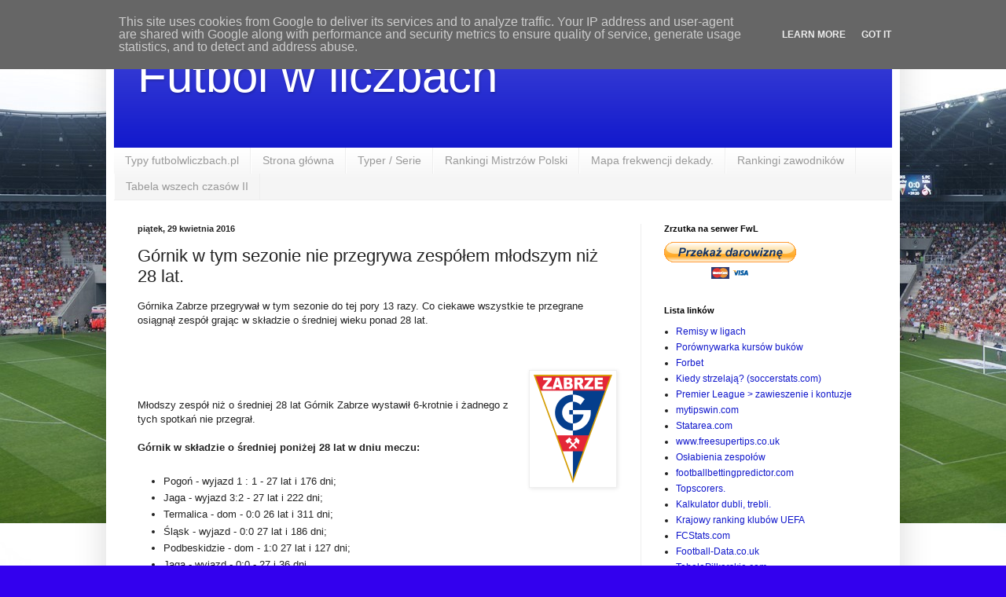

--- FILE ---
content_type: text/html; charset=UTF-8
request_url: http://blog.futbolwliczbach.pl/2016/04/gornik-w-tym-sezonie-nie-przegrywa.html
body_size: 16764
content:
<!DOCTYPE html>
<html class='v2' dir='ltr' lang='pl'>
<head>
<link href='https://www.blogger.com/static/v1/widgets/335934321-css_bundle_v2.css' rel='stylesheet' type='text/css'/>
<meta content='width=1100' name='viewport'/>
<meta content='text/html; charset=UTF-8' http-equiv='Content-Type'/>
<meta content='blogger' name='generator'/>
<link href='http://blog.futbolwliczbach.pl/favicon.ico' rel='icon' type='image/x-icon'/>
<link href='http://blog.futbolwliczbach.pl/2016/04/gornik-w-tym-sezonie-nie-przegrywa.html' rel='canonical'/>
<link rel="alternate" type="application/atom+xml" title="Futbol w liczbach - Atom" href="http://blog.futbolwliczbach.pl/feeds/posts/default" />
<link rel="alternate" type="application/rss+xml" title="Futbol w liczbach - RSS" href="http://blog.futbolwliczbach.pl/feeds/posts/default?alt=rss" />
<link rel="service.post" type="application/atom+xml" title="Futbol w liczbach - Atom" href="https://www.blogger.com/feeds/623918352931298697/posts/default" />

<link rel="alternate" type="application/atom+xml" title="Futbol w liczbach - Atom" href="http://blog.futbolwliczbach.pl/feeds/3958506742166083874/comments/default" />
<!--Can't find substitution for tag [blog.ieCssRetrofitLinks]-->
<link href='https://blogger.googleusercontent.com/img/b/R29vZ2xl/AVvXsEhUG3xZFmsq1kMeftp6vS2EHJGUEBIKJFLLzqEmSmsTZoVq8NIipEoQE6P947eKcHM8ofufCD3-7IvhSen8lIqeUGoVuR_ApkICeT4kw8i-0MRVtDsqUvK2HvIm1AxswLrBlRXOra5URZI/s1600/gornik_zabrze.gif' rel='image_src'/>
<meta content='http://blog.futbolwliczbach.pl/2016/04/gornik-w-tym-sezonie-nie-przegrywa.html' property='og:url'/>
<meta content='Górnik w tym sezonie nie przegrywa zespółem młodszym niż 28 lat.' property='og:title'/>
<meta content='Górnika Zabrze przegrywał w tym sezonie do tej pory 13 razy. Co ciekawe wszystkie te przegrane osiągnął zespół grając w składzie o średniej ...' property='og:description'/>
<meta content='https://blogger.googleusercontent.com/img/b/R29vZ2xl/AVvXsEhUG3xZFmsq1kMeftp6vS2EHJGUEBIKJFLLzqEmSmsTZoVq8NIipEoQE6P947eKcHM8ofufCD3-7IvhSen8lIqeUGoVuR_ApkICeT4kw8i-0MRVtDsqUvK2HvIm1AxswLrBlRXOra5URZI/w1200-h630-p-k-no-nu/gornik_zabrze.gif' property='og:image'/>
<title>Futbol w liczbach: Górnik w tym sezonie nie przegrywa zespółem młodszym niż 28 lat.</title>
<style id='page-skin-1' type='text/css'><!--
/*
-----------------------------------------------
Blogger Template Style
Name:     Simple
Designer: Blogger
URL:      www.blogger.com
----------------------------------------------- */
/* Content
----------------------------------------------- */
body {
font: normal normal 12px Arial, Tahoma, Helvetica, FreeSans, sans-serif;
color: #222222;
background: #3300ee url(http://4.bp.blogspot.com/-a0ru_t42u2k/VgAOQc7oIdI/AAAAAAAAE0w/S3Gj79Frdlw/s0-r/20150827%2Btychy%2Bzawiszafans.JPG) repeat scroll top left;
padding: 0 40px 40px 40px;
}
html body .region-inner {
min-width: 0;
max-width: 100%;
width: auto;
}
h2 {
font-size: 22px;
}
a:link {
text-decoration:none;
color: #1118cc;
}
a:visited {
text-decoration:none;
color: #888888;
}
a:hover {
text-decoration:underline;
color: #1a00ff;
}
.body-fauxcolumn-outer .fauxcolumn-inner {
background: transparent none repeat scroll top left;
_background-image: none;
}
.body-fauxcolumn-outer .cap-top {
position: absolute;
z-index: 1;
height: 400px;
width: 100%;
}
.body-fauxcolumn-outer .cap-top .cap-left {
width: 100%;
background: transparent none repeat-x scroll top left;
_background-image: none;
}
.content-outer {
-moz-box-shadow: 0 0 40px rgba(0, 0, 0, .15);
-webkit-box-shadow: 0 0 5px rgba(0, 0, 0, .15);
-goog-ms-box-shadow: 0 0 10px #333333;
box-shadow: 0 0 40px rgba(0, 0, 0, .15);
margin-bottom: 1px;
}
.content-inner {
padding: 10px 10px;
}
.content-inner {
background-color: #ffffff;
}
/* Header
----------------------------------------------- */
.header-outer {
background: #1118cc url(//www.blogblog.com/1kt/simple/gradients_light.png) repeat-x scroll 0 -400px;
_background-image: none;
}
.Header h1 {
font: normal normal 60px Arial, Tahoma, Helvetica, FreeSans, sans-serif;
color: #ffffff;
text-shadow: 1px 2px 3px rgba(0, 0, 0, .2);
}
.Header h1 a {
color: #ffffff;
}
.Header .description {
font-size: 140%;
color: #ffffff;
}
.header-inner .Header .titlewrapper {
padding: 22px 30px;
}
.header-inner .Header .descriptionwrapper {
padding: 0 30px;
}
/* Tabs
----------------------------------------------- */
.tabs-inner .section:first-child {
border-top: 0 solid #eeeeee;
}
.tabs-inner .section:first-child ul {
margin-top: -0;
border-top: 0 solid #eeeeee;
border-left: 0 solid #eeeeee;
border-right: 0 solid #eeeeee;
}
.tabs-inner .widget ul {
background: #f5f5f5 url(https://resources.blogblog.com/blogblog/data/1kt/simple/gradients_light.png) repeat-x scroll 0 -800px;
_background-image: none;
border-bottom: 1px solid #eeeeee;
margin-top: 0;
margin-left: -30px;
margin-right: -30px;
}
.tabs-inner .widget li a {
display: inline-block;
padding: .6em 1em;
font: normal normal 14px Arial, Tahoma, Helvetica, FreeSans, sans-serif;
color: #999999;
border-left: 1px solid #ffffff;
border-right: 1px solid #eeeeee;
}
.tabs-inner .widget li:first-child a {
border-left: none;
}
.tabs-inner .widget li.selected a, .tabs-inner .widget li a:hover {
color: #000000;
background-color: #eeeeee;
text-decoration: none;
}
/* Columns
----------------------------------------------- */
.main-outer {
border-top: 0 solid #eeeeee;
}
.fauxcolumn-left-outer .fauxcolumn-inner {
border-right: 1px solid #eeeeee;
}
.fauxcolumn-right-outer .fauxcolumn-inner {
border-left: 1px solid #eeeeee;
}
/* Headings
----------------------------------------------- */
div.widget > h2,
div.widget h2.title {
margin: 0 0 1em 0;
font: normal bold 11px Arial, Tahoma, Helvetica, FreeSans, sans-serif;
color: #000000;
}
/* Widgets
----------------------------------------------- */
.widget .zippy {
color: #999999;
text-shadow: 2px 2px 1px rgba(0, 0, 0, .1);
}
.widget .popular-posts ul {
list-style: none;
}
/* Posts
----------------------------------------------- */
h2.date-header {
font: normal bold 11px Arial, Tahoma, Helvetica, FreeSans, sans-serif;
}
.date-header span {
background-color: transparent;
color: #222222;
padding: inherit;
letter-spacing: inherit;
margin: inherit;
}
.main-inner {
padding-top: 30px;
padding-bottom: 30px;
}
.main-inner .column-center-inner {
padding: 0 15px;
}
.main-inner .column-center-inner .section {
margin: 0 15px;
}
.post {
margin: 0 0 25px 0;
}
h3.post-title, .comments h4 {
font: normal normal 22px Arial, Tahoma, Helvetica, FreeSans, sans-serif;
margin: .75em 0 0;
}
.post-body {
font-size: 110%;
line-height: 1.4;
position: relative;
}
.post-body img, .post-body .tr-caption-container, .Profile img, .Image img,
.BlogList .item-thumbnail img {
padding: 2px;
background: #ffffff;
border: 1px solid #eeeeee;
-moz-box-shadow: 1px 1px 5px rgba(0, 0, 0, .1);
-webkit-box-shadow: 1px 1px 5px rgba(0, 0, 0, .1);
box-shadow: 1px 1px 5px rgba(0, 0, 0, .1);
}
.post-body img, .post-body .tr-caption-container {
padding: 5px;
}
.post-body .tr-caption-container {
color: #222222;
}
.post-body .tr-caption-container img {
padding: 0;
background: transparent;
border: none;
-moz-box-shadow: 0 0 0 rgba(0, 0, 0, .1);
-webkit-box-shadow: 0 0 0 rgba(0, 0, 0, .1);
box-shadow: 0 0 0 rgba(0, 0, 0, .1);
}
.post-header {
margin: 0 0 1.5em;
line-height: 1.6;
font-size: 90%;
}
.post-footer {
margin: 20px -2px 0;
padding: 5px 10px;
color: #666666;
background-color: #f9f9f9;
border-bottom: 1px solid #eeeeee;
line-height: 1.6;
font-size: 90%;
}
#comments .comment-author {
padding-top: 1.5em;
border-top: 1px solid #eeeeee;
background-position: 0 1.5em;
}
#comments .comment-author:first-child {
padding-top: 0;
border-top: none;
}
.avatar-image-container {
margin: .2em 0 0;
}
#comments .avatar-image-container img {
border: 1px solid #eeeeee;
}
/* Comments
----------------------------------------------- */
.comments .comments-content .icon.blog-author {
background-repeat: no-repeat;
background-image: url([data-uri]);
}
.comments .comments-content .loadmore a {
border-top: 1px solid #999999;
border-bottom: 1px solid #999999;
}
.comments .comment-thread.inline-thread {
background-color: #f9f9f9;
}
.comments .continue {
border-top: 2px solid #999999;
}
/* Accents
---------------------------------------------- */
.section-columns td.columns-cell {
border-left: 1px solid #eeeeee;
}
.blog-pager {
background: transparent none no-repeat scroll top center;
}
.blog-pager-older-link, .home-link,
.blog-pager-newer-link {
background-color: #ffffff;
padding: 5px;
}
.footer-outer {
border-top: 0 dashed #bbbbbb;
}
/* Mobile
----------------------------------------------- */
body.mobile  {
background-size: auto;
}
.mobile .body-fauxcolumn-outer {
background: transparent none repeat scroll top left;
}
.mobile .body-fauxcolumn-outer .cap-top {
background-size: 100% auto;
}
.mobile .content-outer {
-webkit-box-shadow: 0 0 3px rgba(0, 0, 0, .15);
box-shadow: 0 0 3px rgba(0, 0, 0, .15);
}
.mobile .tabs-inner .widget ul {
margin-left: 0;
margin-right: 0;
}
.mobile .post {
margin: 0;
}
.mobile .main-inner .column-center-inner .section {
margin: 0;
}
.mobile .date-header span {
padding: 0.1em 10px;
margin: 0 -10px;
}
.mobile h3.post-title {
margin: 0;
}
.mobile .blog-pager {
background: transparent none no-repeat scroll top center;
}
.mobile .footer-outer {
border-top: none;
}
.mobile .main-inner, .mobile .footer-inner {
background-color: #ffffff;
}
.mobile-index-contents {
color: #222222;
}
.mobile-link-button {
background-color: #1118cc;
}
.mobile-link-button a:link, .mobile-link-button a:visited {
color: #ffffff;
}
.mobile .tabs-inner .section:first-child {
border-top: none;
}
.mobile .tabs-inner .PageList .widget-content {
background-color: #eeeeee;
color: #000000;
border-top: 1px solid #eeeeee;
border-bottom: 1px solid #eeeeee;
}
.mobile .tabs-inner .PageList .widget-content .pagelist-arrow {
border-left: 1px solid #eeeeee;
}

--></style>
<style id='template-skin-1' type='text/css'><!--
body {
min-width: 1010px;
}
.content-outer, .content-fauxcolumn-outer, .region-inner {
min-width: 1010px;
max-width: 1010px;
_width: 1010px;
}
.main-inner .columns {
padding-left: 0;
padding-right: 320px;
}
.main-inner .fauxcolumn-center-outer {
left: 0;
right: 320px;
/* IE6 does not respect left and right together */
_width: expression(this.parentNode.offsetWidth -
parseInt("0") -
parseInt("320px") + 'px');
}
.main-inner .fauxcolumn-left-outer {
width: 0;
}
.main-inner .fauxcolumn-right-outer {
width: 320px;
}
.main-inner .column-left-outer {
width: 0;
right: 100%;
margin-left: -0;
}
.main-inner .column-right-outer {
width: 320px;
margin-right: -320px;
}
#layout {
min-width: 0;
}
#layout .content-outer {
min-width: 0;
width: 800px;
}
#layout .region-inner {
min-width: 0;
width: auto;
}
body#layout div.add_widget {
padding: 8px;
}
body#layout div.add_widget a {
margin-left: 32px;
}
--></style>
<style>
    body {background-image:url(http\:\/\/4.bp.blogspot.com\/-a0ru_t42u2k\/VgAOQc7oIdI\/AAAAAAAAE0w\/S3Gj79Frdlw\/s0-r\/20150827%2Btychy%2Bzawiszafans.JPG);}
    
@media (max-width: 200px) { body {background-image:url(http\:\/\/4.bp.blogspot.com\/-a0ru_t42u2k\/VgAOQc7oIdI\/AAAAAAAAE0w\/S3Gj79Frdlw\/w200\/20150827%2Btychy%2Bzawiszafans.JPG);}}
@media (max-width: 400px) and (min-width: 201px) { body {background-image:url(http\:\/\/4.bp.blogspot.com\/-a0ru_t42u2k\/VgAOQc7oIdI\/AAAAAAAAE0w\/S3Gj79Frdlw\/w400\/20150827%2Btychy%2Bzawiszafans.JPG);}}
@media (max-width: 800px) and (min-width: 401px) { body {background-image:url(http\:\/\/4.bp.blogspot.com\/-a0ru_t42u2k\/VgAOQc7oIdI\/AAAAAAAAE0w\/S3Gj79Frdlw\/w800\/20150827%2Btychy%2Bzawiszafans.JPG);}}
@media (max-width: 1200px) and (min-width: 801px) { body {background-image:url(http\:\/\/4.bp.blogspot.com\/-a0ru_t42u2k\/VgAOQc7oIdI\/AAAAAAAAE0w\/S3Gj79Frdlw\/w1200\/20150827%2Btychy%2Bzawiszafans.JPG);}}
/* Last tag covers anything over one higher than the previous max-size cap. */
@media (min-width: 1201px) { body {background-image:url(http\:\/\/4.bp.blogspot.com\/-a0ru_t42u2k\/VgAOQc7oIdI\/AAAAAAAAE0w\/S3Gj79Frdlw\/w1600\/20150827%2Btychy%2Bzawiszafans.JPG);}}
  </style>
<!-- Google tag (gtag.js) -->
<script async='true' src='https://www.googletagmanager.com/gtag/js?id=G-6CLGZ6J1T3'></script>
<script>
        window.dataLayer = window.dataLayer || [];
        function gtag(){dataLayer.push(arguments);}
        gtag('js', new Date());
        gtag('config', 'G-6CLGZ6J1T3');
      </script>
<link href='https://www.blogger.com/dyn-css/authorization.css?targetBlogID=623918352931298697&amp;zx=64c46388-ff38-4064-8581-fb492f2c4b26' media='none' onload='if(media!=&#39;all&#39;)media=&#39;all&#39;' rel='stylesheet'/><noscript><link href='https://www.blogger.com/dyn-css/authorization.css?targetBlogID=623918352931298697&amp;zx=64c46388-ff38-4064-8581-fb492f2c4b26' rel='stylesheet'/></noscript>
<meta name='google-adsense-platform-account' content='ca-host-pub-1556223355139109'/>
<meta name='google-adsense-platform-domain' content='blogspot.com'/>

<!-- data-ad-client=ca-pub-1527410614680923 -->

<script type="text/javascript" language="javascript">
  // Supply ads personalization default for EEA readers
  // See https://www.blogger.com/go/adspersonalization
  adsbygoogle = window.adsbygoogle || [];
  if (typeof adsbygoogle.requestNonPersonalizedAds === 'undefined') {
    adsbygoogle.requestNonPersonalizedAds = 1;
  }
</script>


</head>
<body class='loading variant-bold'>
<div class='navbar section' id='navbar' name='Pasek nawigacyjny'><div class='widget Navbar' data-version='1' id='Navbar1'><script type="text/javascript">
    function setAttributeOnload(object, attribute, val) {
      if(window.addEventListener) {
        window.addEventListener('load',
          function(){ object[attribute] = val; }, false);
      } else {
        window.attachEvent('onload', function(){ object[attribute] = val; });
      }
    }
  </script>
<div id="navbar-iframe-container"></div>
<script type="text/javascript" src="https://apis.google.com/js/platform.js"></script>
<script type="text/javascript">
      gapi.load("gapi.iframes:gapi.iframes.style.bubble", function() {
        if (gapi.iframes && gapi.iframes.getContext) {
          gapi.iframes.getContext().openChild({
              url: 'https://www.blogger.com/navbar/623918352931298697?po\x3d3958506742166083874\x26origin\x3dhttp://blog.futbolwliczbach.pl',
              where: document.getElementById("navbar-iframe-container"),
              id: "navbar-iframe"
          });
        }
      });
    </script><script type="text/javascript">
(function() {
var script = document.createElement('script');
script.type = 'text/javascript';
script.src = '//pagead2.googlesyndication.com/pagead/js/google_top_exp.js';
var head = document.getElementsByTagName('head')[0];
if (head) {
head.appendChild(script);
}})();
</script>
</div></div>
<div class='body-fauxcolumns'>
<div class='fauxcolumn-outer body-fauxcolumn-outer'>
<div class='cap-top'>
<div class='cap-left'></div>
<div class='cap-right'></div>
</div>
<div class='fauxborder-left'>
<div class='fauxborder-right'></div>
<div class='fauxcolumn-inner'>
</div>
</div>
<div class='cap-bottom'>
<div class='cap-left'></div>
<div class='cap-right'></div>
</div>
</div>
</div>
<div class='content'>
<div class='content-fauxcolumns'>
<div class='fauxcolumn-outer content-fauxcolumn-outer'>
<div class='cap-top'>
<div class='cap-left'></div>
<div class='cap-right'></div>
</div>
<div class='fauxborder-left'>
<div class='fauxborder-right'></div>
<div class='fauxcolumn-inner'>
</div>
</div>
<div class='cap-bottom'>
<div class='cap-left'></div>
<div class='cap-right'></div>
</div>
</div>
</div>
<div class='content-outer'>
<div class='content-cap-top cap-top'>
<div class='cap-left'></div>
<div class='cap-right'></div>
</div>
<div class='fauxborder-left content-fauxborder-left'>
<div class='fauxborder-right content-fauxborder-right'></div>
<div class='content-inner'>
<header>
<div class='header-outer'>
<div class='header-cap-top cap-top'>
<div class='cap-left'></div>
<div class='cap-right'></div>
</div>
<div class='fauxborder-left header-fauxborder-left'>
<div class='fauxborder-right header-fauxborder-right'></div>
<div class='region-inner header-inner'>
<div class='header section' id='header' name='Nagłówek'><div class='widget Header' data-version='1' id='Header1'>
<div id='header-inner'>
<div class='titlewrapper'>
<h1 class='title'>
<a href='http://blog.futbolwliczbach.pl/'>
Futbol w liczbach
</a>
</h1>
</div>
<div class='descriptionwrapper'>
<p class='description'><span>
</span></p>
</div>
</div>
</div></div>
</div>
</div>
<div class='header-cap-bottom cap-bottom'>
<div class='cap-left'></div>
<div class='cap-right'></div>
</div>
</div>
</header>
<div class='tabs-outer'>
<div class='tabs-cap-top cap-top'>
<div class='cap-left'></div>
<div class='cap-right'></div>
</div>
<div class='fauxborder-left tabs-fauxborder-left'>
<div class='fauxborder-right tabs-fauxborder-right'></div>
<div class='region-inner tabs-inner'>
<div class='tabs section' id='crosscol' name='Wszystkie kolumny'><div class='widget PageList' data-version='1' id='PageList1'>
<h2>Strony</h2>
<div class='widget-content'>
<ul>
<li>
<a href='http://futbolwliczbach.pl'>Typy futbolwliczbach.pl</a>
</li>
<li>
<a href='http://blog.futbolwliczbach.pl/'>Strona główna</a>
</li>
<li>
<a href='http://blog.futbolwliczbach.pl/p/typer.html'>Typer / Serie</a>
</li>
<li>
<a href='http://blog.futbolwliczbach.pl/p/blog-page.html'>Rankingi Mistrzów Polski</a>
</li>
<li>
<a href='http://blog.futbolwliczbach.pl/p/srednie-frekwencje-na-stadionach-2005.html'>Mapa frekwencji dekady.</a>
</li>
<li>
<a href='http://blog.futbolwliczbach.pl/p/rankingi-zawodnikow.html'>Rankingi zawodników</a>
</li>
<li>
<a href='http://blog.futbolwliczbach.pl/p/tabela-wszech-czasow-ii.html'>Tabela wszech czasów II</a>
</li>
</ul>
<div class='clear'></div>
</div>
</div></div>
<div class='tabs no-items section' id='crosscol-overflow' name='Cross-Column 2'></div>
</div>
</div>
<div class='tabs-cap-bottom cap-bottom'>
<div class='cap-left'></div>
<div class='cap-right'></div>
</div>
</div>
<div class='main-outer'>
<div class='main-cap-top cap-top'>
<div class='cap-left'></div>
<div class='cap-right'></div>
</div>
<div class='fauxborder-left main-fauxborder-left'>
<div class='fauxborder-right main-fauxborder-right'></div>
<div class='region-inner main-inner'>
<div class='columns fauxcolumns'>
<div class='fauxcolumn-outer fauxcolumn-center-outer'>
<div class='cap-top'>
<div class='cap-left'></div>
<div class='cap-right'></div>
</div>
<div class='fauxborder-left'>
<div class='fauxborder-right'></div>
<div class='fauxcolumn-inner'>
</div>
</div>
<div class='cap-bottom'>
<div class='cap-left'></div>
<div class='cap-right'></div>
</div>
</div>
<div class='fauxcolumn-outer fauxcolumn-left-outer'>
<div class='cap-top'>
<div class='cap-left'></div>
<div class='cap-right'></div>
</div>
<div class='fauxborder-left'>
<div class='fauxborder-right'></div>
<div class='fauxcolumn-inner'>
</div>
</div>
<div class='cap-bottom'>
<div class='cap-left'></div>
<div class='cap-right'></div>
</div>
</div>
<div class='fauxcolumn-outer fauxcolumn-right-outer'>
<div class='cap-top'>
<div class='cap-left'></div>
<div class='cap-right'></div>
</div>
<div class='fauxborder-left'>
<div class='fauxborder-right'></div>
<div class='fauxcolumn-inner'>
</div>
</div>
<div class='cap-bottom'>
<div class='cap-left'></div>
<div class='cap-right'></div>
</div>
</div>
<!-- corrects IE6 width calculation -->
<div class='columns-inner'>
<div class='column-center-outer'>
<div class='column-center-inner'>
<div class='main section' id='main' name='Główny'><div class='widget Blog' data-version='1' id='Blog1'>
<div class='blog-posts hfeed'>

          <div class="date-outer">
        
<h2 class='date-header'><span>piątek, 29 kwietnia 2016</span></h2>

          <div class="date-posts">
        
<div class='post-outer'>
<div class='post hentry uncustomized-post-template' itemprop='blogPost' itemscope='itemscope' itemtype='http://schema.org/BlogPosting'>
<meta content='https://blogger.googleusercontent.com/img/b/R29vZ2xl/AVvXsEhUG3xZFmsq1kMeftp6vS2EHJGUEBIKJFLLzqEmSmsTZoVq8NIipEoQE6P947eKcHM8ofufCD3-7IvhSen8lIqeUGoVuR_ApkICeT4kw8i-0MRVtDsqUvK2HvIm1AxswLrBlRXOra5URZI/s1600/gornik_zabrze.gif' itemprop='image_url'/>
<meta content='623918352931298697' itemprop='blogId'/>
<meta content='3958506742166083874' itemprop='postId'/>
<a name='3958506742166083874'></a>
<h3 class='post-title entry-title' itemprop='name'>
Górnik w tym sezonie nie przegrywa zespółem młodszym niż 28 lat.
</h3>
<div class='post-header'>
<div class='post-header-line-1'></div>
</div>
<div class='post-body entry-content' id='post-body-3958506742166083874' itemprop='description articleBody'>
Górnika Zabrze przegrywał w tym sezonie do tej pory 13 razy. Co ciekawe wszystkie te przegrane osiągnął zespół grając w składzie o średniej wieku ponad 28 lat.<br />
<br />
<div class="separator" style="clear: both; text-align: center;">
<a href="https://blogger.googleusercontent.com/img/b/R29vZ2xl/AVvXsEjT9FgkllDO7k8_4Am7nolZArREYhENAxbWS5mKG3lEU_1h9eMLpGTzq9k_qMQhwCGxGfh_ZWkXks0eIF7bfumyDNXe7GHhzhskKlyA7lyz4xQQ7Altq7rwsG5uutuGl7-OOtv_kS0kUro/s1600/20160331+Lechia+Gdansk.PNG" imageanchor="1" style="margin-left: 1em; margin-right: 1em;"><br /></a></div>
<br />
<div class="separator" style="clear: both; text-align: center;">
<a href="https://blogger.googleusercontent.com/img/b/R29vZ2xl/AVvXsEhUG3xZFmsq1kMeftp6vS2EHJGUEBIKJFLLzqEmSmsTZoVq8NIipEoQE6P947eKcHM8ofufCD3-7IvhSen8lIqeUGoVuR_ApkICeT4kw8i-0MRVtDsqUvK2HvIm1AxswLrBlRXOra5URZI/s1600/gornik_zabrze.gif" imageanchor="1" style="clear: right; float: right; margin-bottom: 1em; margin-left: 1em;"><img border="0" src="https://blogger.googleusercontent.com/img/b/R29vZ2xl/AVvXsEhUG3xZFmsq1kMeftp6vS2EHJGUEBIKJFLLzqEmSmsTZoVq8NIipEoQE6P947eKcHM8ofufCD3-7IvhSen8lIqeUGoVuR_ApkICeT4kw8i-0MRVtDsqUvK2HvIm1AxswLrBlRXOra5URZI/s1600/gornik_zabrze.gif" /></a></div>
<br />
<br />
Młodszy zespół niż o średniej 28 lat Górnik Zabrze wystawił 6-krotnie i żadnego z tych spotkań nie przegrał.<br />
<br />
<b>Górnik w składzie o średniej poniżej 28 lat w dniu meczu:</b><br />
<br />
<ul>
<li>Pogoń - wyjazd 1 : 1 - 27 lat i 176 dni;</li>
<li>Jaga - wyjazd 3:2 - 27 lat i 222 dni;</li>
<li>Termalica - dom - 0:0 26 lat i 311 dni;</li>
<li>Śląsk - wyjazd - 0:0 27 lat i 186 dni;</li>
<li>Podbeskidzie - dom - 1:0 27 lat i 127 dni;</li>
<li>Jaga - wyjazd - 0:0 - 27 i 36 dni.</li>
</ul>
<br />Bilans :<br />
<b>6 spotkań, 2 zwycięstwa, 4 remisy, 0 porażek.</b><br />
<br />
<br />
Średnia wieku Górnika Zabrze w tym sezonie licząc średnią ze średnich z każdego dnia meczu oddzielnie wynosi 29 lat i 43 dni.<br />
<br />
Najstarszym zespołem, który Górnik Zabrze wystawił w tym sezonie był zespół z wyjazdowego meczu z Lechią Gdańsk 1: 1. Średnia wieku zawodników w tym spotkaniu wyniosła 31 lat i 77 dni. P.S. Średnia liczona jest proporcjonalnie do ilości minut jakie każdy zawodnik spędził na boisku.<br />
<br />
zobacz&nbsp; też:<br />
<a href="http://dane.futbolwliczbach.pl/rankingi_klubow.php?id_klubu=74&amp;id_sezonu=71">Ranking zawodników Górnika Zabrze&nbsp;</a><br />
<br />
<br />
<div class="separator" style="clear: both; text-align: center;">
<a href="https://blogger.googleusercontent.com/img/b/R29vZ2xl/AVvXsEgevb5XvLoqwawz3QN2qXxtBILIKRV8R8nhpz5xZK297RVFKirqOXXvUVoXsuV5c7BW4x4MOTPRPGb0ZV0TirjaVcuLqmMtE2VSJjkdK-2_kjRa_dRjd68pNhPBPxdwOGU9kR1ewiasw4c/s1600/20160429+vranking+GZ.PNG" imageanchor="1" style="margin-left: 1em; margin-right: 1em;"><img border="0" height="216" src="https://blogger.googleusercontent.com/img/b/R29vZ2xl/AVvXsEgevb5XvLoqwawz3QN2qXxtBILIKRV8R8nhpz5xZK297RVFKirqOXXvUVoXsuV5c7BW4x4MOTPRPGb0ZV0TirjaVcuLqmMtE2VSJjkdK-2_kjRa_dRjd68pNhPBPxdwOGU9kR1ewiasw4c/s400/20160429+vranking+GZ.PNG" width="400" /></a></div>
<br />
<br />
Po zdobyciu w ostatnich 2 spotkaniach 4 punktów przez zespół Górnika Zabrze, walka o utrzymanie ligowego bytu zapowiada się pasjonująco. Jeżeli Górnik będzie w stanie dzisiaj pokonać zespół Rumaka, to prawdziwe emocje dopiero się zaczną.<br />
<br />
Bardzo ciekawe jak licznie stawią się dzisiaj na stadionie kibice Górnika wspierać swój zespół w walce. Średnia frekwencja w grupie "spadkowej" w tym sezonie jest rekordowa i może jeszcze po dzisiejszej kolejce dodatkowo wzrosnąć.<br />
<br />
<div class="separator" style="clear: both; text-align: center;">
<a href="https://blogger.googleusercontent.com/img/b/R29vZ2xl/AVvXsEg0e8sLpgsMzlnP7oijYTQhnjVsPco5O21bL6wpQVV_SJUcN75nP2kYN1K4uLigXWZIO1wckg0_pJmV3Nn5Y1r17ffcfRRKsX0tA1YE0LiuwC2LtUh4y1gJ0vm76WUcVbLFqG3FDk7KNN8/s1600/20160429+grupa+spadkowa.PNG" imageanchor="1" style="margin-left: 1em; margin-right: 1em;"><img border="0" height="320" src="https://blogger.googleusercontent.com/img/b/R29vZ2xl/AVvXsEg0e8sLpgsMzlnP7oijYTQhnjVsPco5O21bL6wpQVV_SJUcN75nP2kYN1K4uLigXWZIO1wckg0_pJmV3Nn5Y1r17ffcfRRKsX0tA1YE0LiuwC2LtUh4y1gJ0vm76WUcVbLFqG3FDk7KNN8/s400/20160429+grupa+spadkowa.PNG" width="400" /></a></div>
<br />
<br />
<br />
<div style='clear: both;'></div>
</div>
<div class='post-footer'>
<div class='post-footer-line post-footer-line-1'>
<span class='post-author vcard'>
Autor:
<span class='fn' itemprop='author' itemscope='itemscope' itemtype='http://schema.org/Person'>
<meta content='https://www.blogger.com/profile/02087250315311300404' itemprop='url'/>
<a class='g-profile' href='https://www.blogger.com/profile/02087250315311300404' rel='author' title='author profile'>
<span itemprop='name'>Mikołaj Głuszkowski</span>
</a>
</span>
</span>
<span class='post-timestamp'>
o
<meta content='http://blog.futbolwliczbach.pl/2016/04/gornik-w-tym-sezonie-nie-przegrywa.html' itemprop='url'/>
<a class='timestamp-link' href='http://blog.futbolwliczbach.pl/2016/04/gornik-w-tym-sezonie-nie-przegrywa.html' rel='bookmark' title='permanent link'><abbr class='published' itemprop='datePublished' title='2016-04-29T14:47:00+02:00'>14:47</abbr></a>
</span>
<span class='post-comment-link'>
</span>
<span class='post-icons'>
<span class='item-control blog-admin pid-183764114'>
<a href='https://www.blogger.com/post-edit.g?blogID=623918352931298697&postID=3958506742166083874&from=pencil' title='Edytuj post'>
<img alt='' class='icon-action' height='18' src='https://resources.blogblog.com/img/icon18_edit_allbkg.gif' width='18'/>
</a>
</span>
</span>
<div class='post-share-buttons goog-inline-block'>
<a class='goog-inline-block share-button sb-email' href='https://www.blogger.com/share-post.g?blogID=623918352931298697&postID=3958506742166083874&target=email' target='_blank' title='Wyślij pocztą e-mail'><span class='share-button-link-text'>Wyślij pocztą e-mail</span></a><a class='goog-inline-block share-button sb-blog' href='https://www.blogger.com/share-post.g?blogID=623918352931298697&postID=3958506742166083874&target=blog' onclick='window.open(this.href, "_blank", "height=270,width=475"); return false;' target='_blank' title='Wrzuć na bloga'><span class='share-button-link-text'>Wrzuć na bloga</span></a><a class='goog-inline-block share-button sb-twitter' href='https://www.blogger.com/share-post.g?blogID=623918352931298697&postID=3958506742166083874&target=twitter' target='_blank' title='Udostępnij w X'><span class='share-button-link-text'>Udostępnij w X</span></a><a class='goog-inline-block share-button sb-facebook' href='https://www.blogger.com/share-post.g?blogID=623918352931298697&postID=3958506742166083874&target=facebook' onclick='window.open(this.href, "_blank", "height=430,width=640"); return false;' target='_blank' title='Udostępnij w usłudze Facebook'><span class='share-button-link-text'>Udostępnij w usłudze Facebook</span></a><a class='goog-inline-block share-button sb-pinterest' href='https://www.blogger.com/share-post.g?blogID=623918352931298697&postID=3958506742166083874&target=pinterest' target='_blank' title='Udostępnij w serwisie Pinterest'><span class='share-button-link-text'>Udostępnij w serwisie Pinterest</span></a>
</div>
</div>
<div class='post-footer-line post-footer-line-2'>
<span class='post-labels'>
Etykiety:
<a href='http://blog.futbolwliczbach.pl/search/label/Ekstraklasa' rel='tag'>Ekstraklasa</a>,
<a href='http://blog.futbolwliczbach.pl/search/label/G%C3%B3rnik%20Zabrze' rel='tag'>Górnik Zabrze</a>
</span>
</div>
<div class='post-footer-line post-footer-line-3'>
<span class='post-location'>
Lokalizacja:
<a href='https://maps.google.com/maps?q=Zabrze,+Polska@50.3249278,18.785718599999996&z=10' target='_blank'>Zabrze, Polska</a>
</span>
</div>
</div>
</div>
<div class='comments' id='comments'>
<a name='comments'></a>
<h4>Brak komentarzy:</h4>
<div id='Blog1_comments-block-wrapper'>
<dl class='avatar-comment-indent' id='comments-block'>
</dl>
</div>
<p class='comment-footer'>
<div class='comment-form'>
<a name='comment-form'></a>
<h4 id='comment-post-message'>Prześlij komentarz</h4>
<p>
</p>
<a href='https://www.blogger.com/comment/frame/623918352931298697?po=3958506742166083874&hl=pl&saa=85391&origin=http://blog.futbolwliczbach.pl' id='comment-editor-src'></a>
<iframe allowtransparency='true' class='blogger-iframe-colorize blogger-comment-from-post' frameborder='0' height='410px' id='comment-editor' name='comment-editor' src='' width='100%'></iframe>
<script src='https://www.blogger.com/static/v1/jsbin/2830521187-comment_from_post_iframe.js' type='text/javascript'></script>
<script type='text/javascript'>
      BLOG_CMT_createIframe('https://www.blogger.com/rpc_relay.html');
    </script>
</div>
</p>
</div>
</div>
<div class='inline-ad'>
<script async src="//pagead2.googlesyndication.com/pagead/js/adsbygoogle.js"></script>
<!-- futbolwliczbach_main_Blog1_1x1_as -->
<ins class="adsbygoogle"
     style="display:block"
     data-ad-client="ca-pub-1527410614680923"
     data-ad-host="ca-host-pub-1556223355139109"
     data-ad-host-channel="L0007"
     data-ad-slot="4556705897"
     data-ad-format="auto"></ins>
<script>
(adsbygoogle = window.adsbygoogle || []).push({});
</script>
</div>

        </div></div>
      
</div>
<div class='blog-pager' id='blog-pager'>
<span id='blog-pager-newer-link'>
<a class='blog-pager-newer-link' href='http://blog.futbolwliczbach.pl/2016/04/yield-138-w-7-spotkaniach-28-kolejki-i.html' id='Blog1_blog-pager-newer-link' title='Nowszy post'>Nowszy post</a>
</span>
<span id='blog-pager-older-link'>
<a class='blog-pager-older-link' href='http://blog.futbolwliczbach.pl/2016/04/typy-na-34-kolejke-ekstraklasy-i-28.html' id='Blog1_blog-pager-older-link' title='Starszy post'>Starszy post</a>
</span>
<a class='home-link' href='http://blog.futbolwliczbach.pl/'>Strona główna</a>
</div>
<div class='clear'></div>
<div class='post-feeds'>
<div class='feed-links'>
Subskrybuj:
<a class='feed-link' href='http://blog.futbolwliczbach.pl/feeds/3958506742166083874/comments/default' target='_blank' type='application/atom+xml'>Komentarze do posta (Atom)</a>
</div>
</div>
</div></div>
</div>
</div>
<div class='column-left-outer'>
<div class='column-left-inner'>
<aside>
</aside>
</div>
</div>
<div class='column-right-outer'>
<div class='column-right-inner'>
<aside>
<div class='sidebar section' id='sidebar-right-1'><div class='widget HTML' data-version='1' id='HTML3'>
<h2 class='title'>Zrzutka na serwer FwL</h2>
<div class='widget-content'>
<form action="https://www.paypal.com/cgi-bin/webscr" method="post" target="_top">
<input type="hidden" name="cmd" value="_s-xclick" />
<input type="hidden" name="encrypted" value="-----BEGIN [base64]/YsWm4tnB+WJ3YJksEg0FgRZ1R/eoXO2W09kd1TuoArCPdwi/Qd5nC3ykSR2n2XNBieJeGzfjgJn3Zp+ZVgRZciw04+NtOAbnIIiFg5J7/HRvokK3iwrpLKiCdre7uF+/5cRC87qs7Ngd1xXNVIGif+RpwPMQoFtEE/lJ/y+HqTELMAkGBSsOAwIaBQAwgdQGCSqGSIb3DQEHATAUBggqhkiG9w0DBwQIv/FJ4RiTN4CAgbB0sNthkmLuD+Iy3wiPpagdeoLKEyhqv5hdDG6wpMfhqBra8SlQ9CIbpvc/Ecd6cv/doybhT2i4Xk6XDLN2TCfbAJwiOaDHsEC3J4d0xv8832KQqPuScwGGhpJUl8KxozNfYnz+D9RGsrdYv8ad/egwYL1VVqDma+sJ4bXd6j/h0Hz362C/Dc5bfVkysKTFvhwlHAuRZqGY7x1/LE/Rl9CRYIr36/[base64]/Za+GJ/[base64]/9j/iKG4Thia/[base64]/WxKuY6MA0GCSqGSIb3DQEBAQUABIGAo8jgaUPrmgwBL8NGeZJoxk3yKVb4ktbXRxSRQZx1+r3n3ppHvmyI/j4GMEwMHJbp5NHddhhLd9Nksm8dnBdLwC8YiwdR80QI0bzLmAPq/OVoM2IHmM9yJe/pA6EJicVapbz9AlYRAqFjta+CTCbYWK+YRrFpA9ZS2B7vJQ+NMJ8=-----END PKCS7-----
" />
<input type="image" src="https://www.paypalobjects.com/pl_PL/PL/i/btn/btn_donateCC_LG.gif" border="0" name="submit" alt="PayPal &#8211; Płać wygodnie i bezpiecznie" />
<img alt="" border="0" src="https://www.paypalobjects.com/pl_PL/i/scr/pixel.gif" width="1" height="1" />
</form>
</div>
<div class='clear'></div>
</div><div class='widget LinkList' data-version='1' id='LinkList1'>
<h2>Lista linków</h2>
<div class='widget-content'>
<ul>
<li><a href='https://www.eprogresja.pl/statystyki/pilkarskie/remisy_w_ligach/'>Remisy w ligach</a></li>
<li><a href='http://www.oddsportal.com/matches/soccer/'>Porównywarka kursów buków </a></li>
<li><a href='https://www.iforbet.pl'>Forbet</a></li>
<li><a href='http://www.soccerstats.com/timing.asp?league=poland'>Kiedy strzelają? (soccerstats.com)</a></li>
<li><a href='http://www.physioroom.com/news/english_premier_league/epl_injury_table.php'>Premier League > zawieszenie i kontuzje</a></li>
<li><a href='https://www.mytipswin.com/'>mytipswin.com</a></li>
<li><a href='https://www.statarea.com/custompredict'>Statarea.com</a></li>
<li><a href='http://www.freesupertips.co.uk/previews/'>www.freesupertips.co.uk</a></li>
<li><a href='http://www.matchpreviews.net/'>Osłabienia zespołów</a></li>
<li><a href='http://www.footballbettingpredictor.com/match-predictions.html'>footballbettingpredictor.com</a></li>
<li><a href='http://www.topscorersfootball.com/'>Topscorers.</a></li>
<li><a href='https://www.aceodds.com/bet-calculator/treble.html'>Kalkulator dubli, trebli. </a></li>
<li><a href='http://kassiesa.home.xs4all.nl/bert/uefa/data/method4/crank2017.html'>Krajowy ranking klubów UEFA</a></li>
<li><a href='http://pl.fcstats.com'>FCStats.com</a></li>
<li><a href='http://www.football-data.co.uk/data.php'>Football-Data.co.uk</a></li>
<li><a href='http://www.tabelepilkarskie.com'>TabelePilkarskie.com</a></li>
<li><a href='http://www.forum.bukmacherskie.com'>Forum Bukmacherskie</a></li>
<li><a href='http://www.oldbet.blogspot.com/'>oldbet.blogspot.com</a></li>
</ul>
<div class='clear'></div>
</div>
</div><div class='widget HTML' data-version='1' id='HTML2'>
<h2 class='title'>Twitter</h2>
<div class='widget-content'>
<a href="https://twitter.com/FutbolwLiczbach" class="twitter-follow-button" data-show-count="false">Follow @FutbolwLiczbach</a>
<script>!function(d,s,id){var js,fjs=d.getElementsByTagName(s)[0],p=/^http:/.test(d.location)?'http':'https';if(!d.getElementById(id)){js=d.createElement(s);js.id=id;js.src=p+'://platform.twitter.com/widgets.js';fjs.parentNode.insertBefore(js,fjs);}}(document, 'script', 'twitter-wjs');</script>
</div>
<div class='clear'></div>
</div><div class='widget HTML' data-version='1' id='HTML1'>
<h2 class='title'>Znajdź nas na FB</h2>
<div class='widget-content'>
<div id="fb-root"></div>
<script>(function(d, s, id) {
  var js, fjs = d.getElementsByTagName(s)[0];
  if (d.getElementById(id)) return;
  js = d.createElement(s); js.id = id;
  js.src = "//connect.facebook.net/pl_PL/sdk.js#xfbml=1&version=v2.0";
  fjs.parentNode.insertBefore(js, fjs);
}(document, 'script', 'facebook-jssdk'));</script>

<div class="fb-like-box" data-href="https://www.facebook.com/futbolwliczbach" data-colorscheme="light" data-show-faces="true" data-header="true" data-stream="false" data-show-border="true"></div>
</div>
<div class='clear'></div>
</div><div class='widget BlogArchive' data-version='1' id='BlogArchive1'>
<h2>Archiwum bloga</h2>
<div class='widget-content'>
<div id='ArchiveList'>
<div id='BlogArchive1_ArchiveList'>
<ul class='hierarchy'>
<li class='archivedate collapsed'>
<a class='toggle' href='javascript:void(0)'>
<span class='zippy'>

        &#9658;&#160;
      
</span>
</a>
<a class='post-count-link' href='http://blog.futbolwliczbach.pl/2023/'>
2023
</a>
<span class='post-count' dir='ltr'>(3)</span>
<ul class='hierarchy'>
<li class='archivedate collapsed'>
<a class='toggle' href='javascript:void(0)'>
<span class='zippy'>

        &#9658;&#160;
      
</span>
</a>
<a class='post-count-link' href='http://blog.futbolwliczbach.pl/2023/12/'>
grudnia
</a>
<span class='post-count' dir='ltr'>(1)</span>
</li>
</ul>
<ul class='hierarchy'>
<li class='archivedate collapsed'>
<a class='toggle' href='javascript:void(0)'>
<span class='zippy'>

        &#9658;&#160;
      
</span>
</a>
<a class='post-count-link' href='http://blog.futbolwliczbach.pl/2023/05/'>
maja
</a>
<span class='post-count' dir='ltr'>(1)</span>
</li>
</ul>
<ul class='hierarchy'>
<li class='archivedate collapsed'>
<a class='toggle' href='javascript:void(0)'>
<span class='zippy'>

        &#9658;&#160;
      
</span>
</a>
<a class='post-count-link' href='http://blog.futbolwliczbach.pl/2023/04/'>
kwietnia
</a>
<span class='post-count' dir='ltr'>(1)</span>
</li>
</ul>
</li>
</ul>
<ul class='hierarchy'>
<li class='archivedate collapsed'>
<a class='toggle' href='javascript:void(0)'>
<span class='zippy'>

        &#9658;&#160;
      
</span>
</a>
<a class='post-count-link' href='http://blog.futbolwliczbach.pl/2022/'>
2022
</a>
<span class='post-count' dir='ltr'>(2)</span>
<ul class='hierarchy'>
<li class='archivedate collapsed'>
<a class='toggle' href='javascript:void(0)'>
<span class='zippy'>

        &#9658;&#160;
      
</span>
</a>
<a class='post-count-link' href='http://blog.futbolwliczbach.pl/2022/10/'>
października
</a>
<span class='post-count' dir='ltr'>(1)</span>
</li>
</ul>
<ul class='hierarchy'>
<li class='archivedate collapsed'>
<a class='toggle' href='javascript:void(0)'>
<span class='zippy'>

        &#9658;&#160;
      
</span>
</a>
<a class='post-count-link' href='http://blog.futbolwliczbach.pl/2022/07/'>
lipca
</a>
<span class='post-count' dir='ltr'>(1)</span>
</li>
</ul>
</li>
</ul>
<ul class='hierarchy'>
<li class='archivedate collapsed'>
<a class='toggle' href='javascript:void(0)'>
<span class='zippy'>

        &#9658;&#160;
      
</span>
</a>
<a class='post-count-link' href='http://blog.futbolwliczbach.pl/2021/'>
2021
</a>
<span class='post-count' dir='ltr'>(2)</span>
<ul class='hierarchy'>
<li class='archivedate collapsed'>
<a class='toggle' href='javascript:void(0)'>
<span class='zippy'>

        &#9658;&#160;
      
</span>
</a>
<a class='post-count-link' href='http://blog.futbolwliczbach.pl/2021/07/'>
lipca
</a>
<span class='post-count' dir='ltr'>(1)</span>
</li>
</ul>
<ul class='hierarchy'>
<li class='archivedate collapsed'>
<a class='toggle' href='javascript:void(0)'>
<span class='zippy'>

        &#9658;&#160;
      
</span>
</a>
<a class='post-count-link' href='http://blog.futbolwliczbach.pl/2021/02/'>
lutego
</a>
<span class='post-count' dir='ltr'>(1)</span>
</li>
</ul>
</li>
</ul>
<ul class='hierarchy'>
<li class='archivedate collapsed'>
<a class='toggle' href='javascript:void(0)'>
<span class='zippy'>

        &#9658;&#160;
      
</span>
</a>
<a class='post-count-link' href='http://blog.futbolwliczbach.pl/2020/'>
2020
</a>
<span class='post-count' dir='ltr'>(2)</span>
<ul class='hierarchy'>
<li class='archivedate collapsed'>
<a class='toggle' href='javascript:void(0)'>
<span class='zippy'>

        &#9658;&#160;
      
</span>
</a>
<a class='post-count-link' href='http://blog.futbolwliczbach.pl/2020/07/'>
lipca
</a>
<span class='post-count' dir='ltr'>(2)</span>
</li>
</ul>
</li>
</ul>
<ul class='hierarchy'>
<li class='archivedate collapsed'>
<a class='toggle' href='javascript:void(0)'>
<span class='zippy'>

        &#9658;&#160;
      
</span>
</a>
<a class='post-count-link' href='http://blog.futbolwliczbach.pl/2019/'>
2019
</a>
<span class='post-count' dir='ltr'>(6)</span>
<ul class='hierarchy'>
<li class='archivedate collapsed'>
<a class='toggle' href='javascript:void(0)'>
<span class='zippy'>

        &#9658;&#160;
      
</span>
</a>
<a class='post-count-link' href='http://blog.futbolwliczbach.pl/2019/12/'>
grudnia
</a>
<span class='post-count' dir='ltr'>(1)</span>
</li>
</ul>
<ul class='hierarchy'>
<li class='archivedate collapsed'>
<a class='toggle' href='javascript:void(0)'>
<span class='zippy'>

        &#9658;&#160;
      
</span>
</a>
<a class='post-count-link' href='http://blog.futbolwliczbach.pl/2019/08/'>
sierpnia
</a>
<span class='post-count' dir='ltr'>(2)</span>
</li>
</ul>
<ul class='hierarchy'>
<li class='archivedate collapsed'>
<a class='toggle' href='javascript:void(0)'>
<span class='zippy'>

        &#9658;&#160;
      
</span>
</a>
<a class='post-count-link' href='http://blog.futbolwliczbach.pl/2019/02/'>
lutego
</a>
<span class='post-count' dir='ltr'>(2)</span>
</li>
</ul>
<ul class='hierarchy'>
<li class='archivedate collapsed'>
<a class='toggle' href='javascript:void(0)'>
<span class='zippy'>

        &#9658;&#160;
      
</span>
</a>
<a class='post-count-link' href='http://blog.futbolwliczbach.pl/2019/01/'>
stycznia
</a>
<span class='post-count' dir='ltr'>(1)</span>
</li>
</ul>
</li>
</ul>
<ul class='hierarchy'>
<li class='archivedate collapsed'>
<a class='toggle' href='javascript:void(0)'>
<span class='zippy'>

        &#9658;&#160;
      
</span>
</a>
<a class='post-count-link' href='http://blog.futbolwliczbach.pl/2018/'>
2018
</a>
<span class='post-count' dir='ltr'>(17)</span>
<ul class='hierarchy'>
<li class='archivedate collapsed'>
<a class='toggle' href='javascript:void(0)'>
<span class='zippy'>

        &#9658;&#160;
      
</span>
</a>
<a class='post-count-link' href='http://blog.futbolwliczbach.pl/2018/07/'>
lipca
</a>
<span class='post-count' dir='ltr'>(7)</span>
</li>
</ul>
<ul class='hierarchy'>
<li class='archivedate collapsed'>
<a class='toggle' href='javascript:void(0)'>
<span class='zippy'>

        &#9658;&#160;
      
</span>
</a>
<a class='post-count-link' href='http://blog.futbolwliczbach.pl/2018/06/'>
czerwca
</a>
<span class='post-count' dir='ltr'>(6)</span>
</li>
</ul>
<ul class='hierarchy'>
<li class='archivedate collapsed'>
<a class='toggle' href='javascript:void(0)'>
<span class='zippy'>

        &#9658;&#160;
      
</span>
</a>
<a class='post-count-link' href='http://blog.futbolwliczbach.pl/2018/05/'>
maja
</a>
<span class='post-count' dir='ltr'>(1)</span>
</li>
</ul>
<ul class='hierarchy'>
<li class='archivedate collapsed'>
<a class='toggle' href='javascript:void(0)'>
<span class='zippy'>

        &#9658;&#160;
      
</span>
</a>
<a class='post-count-link' href='http://blog.futbolwliczbach.pl/2018/04/'>
kwietnia
</a>
<span class='post-count' dir='ltr'>(1)</span>
</li>
</ul>
<ul class='hierarchy'>
<li class='archivedate collapsed'>
<a class='toggle' href='javascript:void(0)'>
<span class='zippy'>

        &#9658;&#160;
      
</span>
</a>
<a class='post-count-link' href='http://blog.futbolwliczbach.pl/2018/03/'>
marca
</a>
<span class='post-count' dir='ltr'>(1)</span>
</li>
</ul>
<ul class='hierarchy'>
<li class='archivedate collapsed'>
<a class='toggle' href='javascript:void(0)'>
<span class='zippy'>

        &#9658;&#160;
      
</span>
</a>
<a class='post-count-link' href='http://blog.futbolwliczbach.pl/2018/02/'>
lutego
</a>
<span class='post-count' dir='ltr'>(1)</span>
</li>
</ul>
</li>
</ul>
<ul class='hierarchy'>
<li class='archivedate collapsed'>
<a class='toggle' href='javascript:void(0)'>
<span class='zippy'>

        &#9658;&#160;
      
</span>
</a>
<a class='post-count-link' href='http://blog.futbolwliczbach.pl/2017/'>
2017
</a>
<span class='post-count' dir='ltr'>(34)</span>
<ul class='hierarchy'>
<li class='archivedate collapsed'>
<a class='toggle' href='javascript:void(0)'>
<span class='zippy'>

        &#9658;&#160;
      
</span>
</a>
<a class='post-count-link' href='http://blog.futbolwliczbach.pl/2017/12/'>
grudnia
</a>
<span class='post-count' dir='ltr'>(1)</span>
</li>
</ul>
<ul class='hierarchy'>
<li class='archivedate collapsed'>
<a class='toggle' href='javascript:void(0)'>
<span class='zippy'>

        &#9658;&#160;
      
</span>
</a>
<a class='post-count-link' href='http://blog.futbolwliczbach.pl/2017/11/'>
listopada
</a>
<span class='post-count' dir='ltr'>(4)</span>
</li>
</ul>
<ul class='hierarchy'>
<li class='archivedate collapsed'>
<a class='toggle' href='javascript:void(0)'>
<span class='zippy'>

        &#9658;&#160;
      
</span>
</a>
<a class='post-count-link' href='http://blog.futbolwliczbach.pl/2017/08/'>
sierpnia
</a>
<span class='post-count' dir='ltr'>(1)</span>
</li>
</ul>
<ul class='hierarchy'>
<li class='archivedate collapsed'>
<a class='toggle' href='javascript:void(0)'>
<span class='zippy'>

        &#9658;&#160;
      
</span>
</a>
<a class='post-count-link' href='http://blog.futbolwliczbach.pl/2017/06/'>
czerwca
</a>
<span class='post-count' dir='ltr'>(4)</span>
</li>
</ul>
<ul class='hierarchy'>
<li class='archivedate collapsed'>
<a class='toggle' href='javascript:void(0)'>
<span class='zippy'>

        &#9658;&#160;
      
</span>
</a>
<a class='post-count-link' href='http://blog.futbolwliczbach.pl/2017/05/'>
maja
</a>
<span class='post-count' dir='ltr'>(10)</span>
</li>
</ul>
<ul class='hierarchy'>
<li class='archivedate collapsed'>
<a class='toggle' href='javascript:void(0)'>
<span class='zippy'>

        &#9658;&#160;
      
</span>
</a>
<a class='post-count-link' href='http://blog.futbolwliczbach.pl/2017/04/'>
kwietnia
</a>
<span class='post-count' dir='ltr'>(6)</span>
</li>
</ul>
<ul class='hierarchy'>
<li class='archivedate collapsed'>
<a class='toggle' href='javascript:void(0)'>
<span class='zippy'>

        &#9658;&#160;
      
</span>
</a>
<a class='post-count-link' href='http://blog.futbolwliczbach.pl/2017/03/'>
marca
</a>
<span class='post-count' dir='ltr'>(4)</span>
</li>
</ul>
<ul class='hierarchy'>
<li class='archivedate collapsed'>
<a class='toggle' href='javascript:void(0)'>
<span class='zippy'>

        &#9658;&#160;
      
</span>
</a>
<a class='post-count-link' href='http://blog.futbolwliczbach.pl/2017/02/'>
lutego
</a>
<span class='post-count' dir='ltr'>(3)</span>
</li>
</ul>
<ul class='hierarchy'>
<li class='archivedate collapsed'>
<a class='toggle' href='javascript:void(0)'>
<span class='zippy'>

        &#9658;&#160;
      
</span>
</a>
<a class='post-count-link' href='http://blog.futbolwliczbach.pl/2017/01/'>
stycznia
</a>
<span class='post-count' dir='ltr'>(1)</span>
</li>
</ul>
</li>
</ul>
<ul class='hierarchy'>
<li class='archivedate expanded'>
<a class='toggle' href='javascript:void(0)'>
<span class='zippy toggle-open'>

        &#9660;&#160;
      
</span>
</a>
<a class='post-count-link' href='http://blog.futbolwliczbach.pl/2016/'>
2016
</a>
<span class='post-count' dir='ltr'>(91)</span>
<ul class='hierarchy'>
<li class='archivedate collapsed'>
<a class='toggle' href='javascript:void(0)'>
<span class='zippy'>

        &#9658;&#160;
      
</span>
</a>
<a class='post-count-link' href='http://blog.futbolwliczbach.pl/2016/11/'>
listopada
</a>
<span class='post-count' dir='ltr'>(2)</span>
</li>
</ul>
<ul class='hierarchy'>
<li class='archivedate collapsed'>
<a class='toggle' href='javascript:void(0)'>
<span class='zippy'>

        &#9658;&#160;
      
</span>
</a>
<a class='post-count-link' href='http://blog.futbolwliczbach.pl/2016/10/'>
października
</a>
<span class='post-count' dir='ltr'>(2)</span>
</li>
</ul>
<ul class='hierarchy'>
<li class='archivedate collapsed'>
<a class='toggle' href='javascript:void(0)'>
<span class='zippy'>

        &#9658;&#160;
      
</span>
</a>
<a class='post-count-link' href='http://blog.futbolwliczbach.pl/2016/09/'>
września
</a>
<span class='post-count' dir='ltr'>(1)</span>
</li>
</ul>
<ul class='hierarchy'>
<li class='archivedate collapsed'>
<a class='toggle' href='javascript:void(0)'>
<span class='zippy'>

        &#9658;&#160;
      
</span>
</a>
<a class='post-count-link' href='http://blog.futbolwliczbach.pl/2016/08/'>
sierpnia
</a>
<span class='post-count' dir='ltr'>(1)</span>
</li>
</ul>
<ul class='hierarchy'>
<li class='archivedate collapsed'>
<a class='toggle' href='javascript:void(0)'>
<span class='zippy'>

        &#9658;&#160;
      
</span>
</a>
<a class='post-count-link' href='http://blog.futbolwliczbach.pl/2016/07/'>
lipca
</a>
<span class='post-count' dir='ltr'>(5)</span>
</li>
</ul>
<ul class='hierarchy'>
<li class='archivedate collapsed'>
<a class='toggle' href='javascript:void(0)'>
<span class='zippy'>

        &#9658;&#160;
      
</span>
</a>
<a class='post-count-link' href='http://blog.futbolwliczbach.pl/2016/06/'>
czerwca
</a>
<span class='post-count' dir='ltr'>(5)</span>
</li>
</ul>
<ul class='hierarchy'>
<li class='archivedate collapsed'>
<a class='toggle' href='javascript:void(0)'>
<span class='zippy'>

        &#9658;&#160;
      
</span>
</a>
<a class='post-count-link' href='http://blog.futbolwliczbach.pl/2016/05/'>
maja
</a>
<span class='post-count' dir='ltr'>(19)</span>
</li>
</ul>
<ul class='hierarchy'>
<li class='archivedate expanded'>
<a class='toggle' href='javascript:void(0)'>
<span class='zippy toggle-open'>

        &#9660;&#160;
      
</span>
</a>
<a class='post-count-link' href='http://blog.futbolwliczbach.pl/2016/04/'>
kwietnia
</a>
<span class='post-count' dir='ltr'>(18)</span>
<ul class='posts'>
<li><a href='http://blog.futbolwliczbach.pl/2016/04/yield-138-w-7-spotkaniach-28-kolejki-i.html'>Yield 138% w 7 spotkaniach 28 kolejki I ligi. Świe...</a></li>
<li><a href='http://blog.futbolwliczbach.pl/2016/04/gornik-w-tym-sezonie-nie-przegrywa.html'>Górnik w tym sezonie nie przegrywa zespółem młodsz...</a></li>
<li><a href='http://blog.futbolwliczbach.pl/2016/04/typy-na-34-kolejke-ekstraklasy-i-28.html'>Typy na 34 kolejkę Ekstraklasy i 28 kolejkę I ligi...</a></li>
<li><a href='http://blog.futbolwliczbach.pl/2016/04/arka-zbliza-sie-do-granicy-100.html'>Arka zbliża się do granicy 100 wyjazdowych wygrany...</a></li>
<li><a href='http://blog.futbolwliczbach.pl/2016/04/typy-na-33-kolejke-ekstraklasy-22-25.html'>Typy na 33 kolejkę Ekstraklasy [22-25 kwiecień 2016].</a></li>
<li><a href='http://blog.futbolwliczbach.pl/2016/04/typy-na-27-kolejke-i-ligi-22-24.html'>Typy na 27 kolejkę I ligi [22 - 24 kwiecień 2016].</a></li>
<li><a href='http://blog.futbolwliczbach.pl/2016/04/rekordowa-frekwencja-w-grupie-spadkowej.html'>Rekordowa  frekwencja w grupie spadkowej Ekstrakla...</a></li>
<li><a href='http://blog.futbolwliczbach.pl/2016/04/zapowiedz-32-kolejki-ekstraklasy-walka.html'>Zapowiedź 32 kolejki Ekstraklasy. Walka o utrzyman...</a></li>
<li><a href='http://blog.futbolwliczbach.pl/2016/04/zapowiedz-32-kolejki-ekstraklasy-walka_18.html'>Typy na 32 kolejkę Ekstraklasy. Walka o puchary [1...</a></li>
<li><a href='http://blog.futbolwliczbach.pl/2016/04/podsumowanie-31-kolejki-ekstraklasy.html'>Podsumowanie 31 kolejki Ekstraklasy - Yield 28,25%...</a></li>
<li><a href='http://blog.futbolwliczbach.pl/2016/04/typy-na-26-kolejke-i-ligi-15-17.html'>Typy na 26 kolejkę I ligi [15-17 kwietnia 2016]</a></li>
<li><a href='http://blog.futbolwliczbach.pl/2016/04/bohaterowie-wiosny-2016-ekstraklasa.html'>Bohaterowie wiosny 2016 - Ekstraklasa</a></li>
<li><a href='http://blog.futbolwliczbach.pl/2016/04/szkoda-mi-podbeskidzia-patrzac.html'>Szkoda mi Podbeskidzia. Patrząc oczywiście przez p...</a></li>
<li><a href='http://blog.futbolwliczbach.pl/2016/04/tyski-gks-sensacyjnie-wygra-dzisiaj-z.html'>Monstrualna porażka zespołu walczącego o awans. Ty...</a></li>
<li><a href='http://blog.futbolwliczbach.pl/2016/04/typy-na-25-kolejke-i-ligi-8-10-kwietnia.html'>Typy  na 25 kolejkę I ligi. [8-10 kwietnia 2016]. ...</a></li>
<li><a href='http://blog.futbolwliczbach.pl/2016/04/typy-na-30-kolejke-ekstraklasy-9.html'>Typy na 30 kolejkę Ekstraklasy [9 kwietnia 2016]. ...</a></li>
<li><a href='http://blog.futbolwliczbach.pl/2016/04/rekordowa-srednia-frekwencja-w-29.html'>Rekordowa średnia frekwencja w 29 kolejce Ekstrakl...</a></li>
<li><a href='http://blog.futbolwliczbach.pl/2016/04/pogrom-faworytow-w-ekstraklasie.html'>Pogrom faworytów w Ekstraklasie.</a></li>
</ul>
</li>
</ul>
<ul class='hierarchy'>
<li class='archivedate collapsed'>
<a class='toggle' href='javascript:void(0)'>
<span class='zippy'>

        &#9658;&#160;
      
</span>
</a>
<a class='post-count-link' href='http://blog.futbolwliczbach.pl/2016/03/'>
marca
</a>
<span class='post-count' dir='ltr'>(15)</span>
</li>
</ul>
<ul class='hierarchy'>
<li class='archivedate collapsed'>
<a class='toggle' href='javascript:void(0)'>
<span class='zippy'>

        &#9658;&#160;
      
</span>
</a>
<a class='post-count-link' href='http://blog.futbolwliczbach.pl/2016/02/'>
lutego
</a>
<span class='post-count' dir='ltr'>(18)</span>
</li>
</ul>
<ul class='hierarchy'>
<li class='archivedate collapsed'>
<a class='toggle' href='javascript:void(0)'>
<span class='zippy'>

        &#9658;&#160;
      
</span>
</a>
<a class='post-count-link' href='http://blog.futbolwliczbach.pl/2016/01/'>
stycznia
</a>
<span class='post-count' dir='ltr'>(5)</span>
</li>
</ul>
</li>
</ul>
<ul class='hierarchy'>
<li class='archivedate collapsed'>
<a class='toggle' href='javascript:void(0)'>
<span class='zippy'>

        &#9658;&#160;
      
</span>
</a>
<a class='post-count-link' href='http://blog.futbolwliczbach.pl/2015/'>
2015
</a>
<span class='post-count' dir='ltr'>(25)</span>
<ul class='hierarchy'>
<li class='archivedate collapsed'>
<a class='toggle' href='javascript:void(0)'>
<span class='zippy'>

        &#9658;&#160;
      
</span>
</a>
<a class='post-count-link' href='http://blog.futbolwliczbach.pl/2015/12/'>
grudnia
</a>
<span class='post-count' dir='ltr'>(6)</span>
</li>
</ul>
<ul class='hierarchy'>
<li class='archivedate collapsed'>
<a class='toggle' href='javascript:void(0)'>
<span class='zippy'>

        &#9658;&#160;
      
</span>
</a>
<a class='post-count-link' href='http://blog.futbolwliczbach.pl/2015/11/'>
listopada
</a>
<span class='post-count' dir='ltr'>(2)</span>
</li>
</ul>
<ul class='hierarchy'>
<li class='archivedate collapsed'>
<a class='toggle' href='javascript:void(0)'>
<span class='zippy'>

        &#9658;&#160;
      
</span>
</a>
<a class='post-count-link' href='http://blog.futbolwliczbach.pl/2015/10/'>
października
</a>
<span class='post-count' dir='ltr'>(7)</span>
</li>
</ul>
<ul class='hierarchy'>
<li class='archivedate collapsed'>
<a class='toggle' href='javascript:void(0)'>
<span class='zippy'>

        &#9658;&#160;
      
</span>
</a>
<a class='post-count-link' href='http://blog.futbolwliczbach.pl/2015/09/'>
września
</a>
<span class='post-count' dir='ltr'>(10)</span>
</li>
</ul>
</li>
</ul>
</div>
</div>
<div class='clear'></div>
</div>
</div><div class='widget AdSense' data-version='1' id='AdSense1'>
<div class='widget-content'>
<script async src="//pagead2.googlesyndication.com/pagead/js/adsbygoogle.js"></script>
<!-- futbolwliczbach_sidebar-right-1_AdSense1_1x1_as -->
<ins class="adsbygoogle"
     style="display:block"
     data-ad-client="ca-pub-1527410614680923"
     data-ad-host="ca-host-pub-1556223355139109"
     data-ad-host-channel="L0001"
     data-ad-slot="6033439096"
     data-ad-format="auto"></ins>
<script>
(adsbygoogle = window.adsbygoogle || []).push({});
</script>
<div class='clear'></div>
</div>
</div><div class='widget Followers' data-version='1' id='Followers1'>
<h2 class='title'>Obserwatorzy</h2>
<div class='widget-content'>
<div id='Followers1-wrapper'>
<div style='margin-right:2px;'>
<div><script type="text/javascript" src="https://apis.google.com/js/platform.js"></script>
<div id="followers-iframe-container"></div>
<script type="text/javascript">
    window.followersIframe = null;
    function followersIframeOpen(url) {
      gapi.load("gapi.iframes", function() {
        if (gapi.iframes && gapi.iframes.getContext) {
          window.followersIframe = gapi.iframes.getContext().openChild({
            url: url,
            where: document.getElementById("followers-iframe-container"),
            messageHandlersFilter: gapi.iframes.CROSS_ORIGIN_IFRAMES_FILTER,
            messageHandlers: {
              '_ready': function(obj) {
                window.followersIframe.getIframeEl().height = obj.height;
              },
              'reset': function() {
                window.followersIframe.close();
                followersIframeOpen("https://www.blogger.com/followers/frame/623918352931298697?colors\x3dCgt0cmFuc3BhcmVudBILdHJhbnNwYXJlbnQaByMyMjIyMjIiByMxMTE4Y2MqByNmZmZmZmYyByMwMDAwMDA6ByMyMjIyMjJCByMxMTE4Y2NKByM5OTk5OTlSByMxMTE4Y2NaC3RyYW5zcGFyZW50\x26pageSize\x3d21\x26hl\x3dpl\x26origin\x3dhttp://blog.futbolwliczbach.pl");
              },
              'open': function(url) {
                window.followersIframe.close();
                followersIframeOpen(url);
              }
            }
          });
        }
      });
    }
    followersIframeOpen("https://www.blogger.com/followers/frame/623918352931298697?colors\x3dCgt0cmFuc3BhcmVudBILdHJhbnNwYXJlbnQaByMyMjIyMjIiByMxMTE4Y2MqByNmZmZmZmYyByMwMDAwMDA6ByMyMjIyMjJCByMxMTE4Y2NKByM5OTk5OTlSByMxMTE4Y2NaC3RyYW5zcGFyZW50\x26pageSize\x3d21\x26hl\x3dpl\x26origin\x3dhttp://blog.futbolwliczbach.pl");
  </script></div>
</div>
</div>
<div class='clear'></div>
</div>
</div></div>
<table border='0' cellpadding='0' cellspacing='0' class='section-columns columns-2'>
<tbody>
<tr>
<td class='first columns-cell'>
<div class='sidebar no-items section' id='sidebar-right-2-1'></div>
</td>
<td class='columns-cell'>
<div class='sidebar no-items section' id='sidebar-right-2-2'></div>
</td>
</tr>
</tbody>
</table>
<div class='sidebar no-items section' id='sidebar-right-3'></div>
</aside>
</div>
</div>
</div>
<div style='clear: both'></div>
<!-- columns -->
</div>
<!-- main -->
</div>
</div>
<div class='main-cap-bottom cap-bottom'>
<div class='cap-left'></div>
<div class='cap-right'></div>
</div>
</div>
<footer>
<div class='footer-outer'>
<div class='footer-cap-top cap-top'>
<div class='cap-left'></div>
<div class='cap-right'></div>
</div>
<div class='fauxborder-left footer-fauxborder-left'>
<div class='fauxborder-right footer-fauxborder-right'></div>
<div class='region-inner footer-inner'>
<div class='foot no-items section' id='footer-1'></div>
<table border='0' cellpadding='0' cellspacing='0' class='section-columns columns-2'>
<tbody>
<tr>
<td class='first columns-cell'>
<div class='foot no-items section' id='footer-2-1'></div>
</td>
<td class='columns-cell'>
<div class='foot no-items section' id='footer-2-2'></div>
</td>
</tr>
</tbody>
</table>
<!-- outside of the include in order to lock Attribution widget -->
<div class='foot section' id='footer-3' name='Stopka'><div class='widget Attribution' data-version='1' id='Attribution1'>
<div class='widget-content' style='text-align: center;'>
Motyw Prosty. Obsługiwane przez usługę <a href='https://www.blogger.com' target='_blank'>Blogger</a>.
</div>
<div class='clear'></div>
</div></div>
</div>
</div>
<div class='footer-cap-bottom cap-bottom'>
<div class='cap-left'></div>
<div class='cap-right'></div>
</div>
</div>
</footer>
<!-- content -->
</div>
</div>
<div class='content-cap-bottom cap-bottom'>
<div class='cap-left'></div>
<div class='cap-right'></div>
</div>
</div>
</div>
<script type='text/javascript'>
    window.setTimeout(function() {
        document.body.className = document.body.className.replace('loading', '');
      }, 10);
  </script>
<!--It is your responsibility to notify your visitors about cookies used and data collected on your blog. Blogger makes a standard notification available for you to use on your blog, and you can customize it or replace with your own notice. See http://www.blogger.com/go/cookiechoices for more details.-->
<script defer='' src='/js/cookienotice.js'></script>
<script>
    document.addEventListener('DOMContentLoaded', function(event) {
      window.cookieChoices && cookieChoices.showCookieConsentBar && cookieChoices.showCookieConsentBar(
          (window.cookieOptions && cookieOptions.msg) || 'This site uses cookies from Google to deliver its services and to analyze traffic. Your IP address and user-agent are shared with Google along with performance and security metrics to ensure quality of service, generate usage statistics, and to detect and address abuse.',
          (window.cookieOptions && cookieOptions.close) || 'Got it',
          (window.cookieOptions && cookieOptions.learn) || 'Learn More',
          (window.cookieOptions && cookieOptions.link) || 'https://www.blogger.com/go/blogspot-cookies');
    });
  </script>

<script type="text/javascript" src="https://www.blogger.com/static/v1/widgets/2028843038-widgets.js"></script>
<script type='text/javascript'>
window['__wavt'] = 'AOuZoY5XkIm8sd7MJCQ2LiOXfc7rgy6zzg:1768986985749';_WidgetManager._Init('//www.blogger.com/rearrange?blogID\x3d623918352931298697','//blog.futbolwliczbach.pl/2016/04/gornik-w-tym-sezonie-nie-przegrywa.html','623918352931298697');
_WidgetManager._SetDataContext([{'name': 'blog', 'data': {'blogId': '623918352931298697', 'title': 'Futbol w liczbach', 'url': 'http://blog.futbolwliczbach.pl/2016/04/gornik-w-tym-sezonie-nie-przegrywa.html', 'canonicalUrl': 'http://blog.futbolwliczbach.pl/2016/04/gornik-w-tym-sezonie-nie-przegrywa.html', 'homepageUrl': 'http://blog.futbolwliczbach.pl/', 'searchUrl': 'http://blog.futbolwliczbach.pl/search', 'canonicalHomepageUrl': 'http://blog.futbolwliczbach.pl/', 'blogspotFaviconUrl': 'http://blog.futbolwliczbach.pl/favicon.ico', 'bloggerUrl': 'https://www.blogger.com', 'hasCustomDomain': true, 'httpsEnabled': false, 'enabledCommentProfileImages': true, 'gPlusViewType': 'FILTERED_POSTMOD', 'adultContent': false, 'analyticsAccountNumber': 'G-6CLGZ6J1T3', 'analytics4': true, 'encoding': 'UTF-8', 'locale': 'pl', 'localeUnderscoreDelimited': 'pl', 'languageDirection': 'ltr', 'isPrivate': false, 'isMobile': false, 'isMobileRequest': false, 'mobileClass': '', 'isPrivateBlog': false, 'isDynamicViewsAvailable': true, 'feedLinks': '\x3clink rel\x3d\x22alternate\x22 type\x3d\x22application/atom+xml\x22 title\x3d\x22Futbol w liczbach - Atom\x22 href\x3d\x22http://blog.futbolwliczbach.pl/feeds/posts/default\x22 /\x3e\n\x3clink rel\x3d\x22alternate\x22 type\x3d\x22application/rss+xml\x22 title\x3d\x22Futbol w liczbach - RSS\x22 href\x3d\x22http://blog.futbolwliczbach.pl/feeds/posts/default?alt\x3drss\x22 /\x3e\n\x3clink rel\x3d\x22service.post\x22 type\x3d\x22application/atom+xml\x22 title\x3d\x22Futbol w liczbach - Atom\x22 href\x3d\x22https://www.blogger.com/feeds/623918352931298697/posts/default\x22 /\x3e\n\n\x3clink rel\x3d\x22alternate\x22 type\x3d\x22application/atom+xml\x22 title\x3d\x22Futbol w liczbach - Atom\x22 href\x3d\x22http://blog.futbolwliczbach.pl/feeds/3958506742166083874/comments/default\x22 /\x3e\n', 'meTag': '', 'adsenseClientId': 'ca-pub-1527410614680923', 'adsenseHostId': 'ca-host-pub-1556223355139109', 'adsenseHasAds': true, 'adsenseAutoAds': false, 'boqCommentIframeForm': true, 'loginRedirectParam': '', 'view': '', 'dynamicViewsCommentsSrc': '//www.blogblog.com/dynamicviews/4224c15c4e7c9321/js/comments.js', 'dynamicViewsScriptSrc': '//www.blogblog.com/dynamicviews/6e0d22adcfa5abea', 'plusOneApiSrc': 'https://apis.google.com/js/platform.js', 'disableGComments': true, 'interstitialAccepted': false, 'sharing': {'platforms': [{'name': 'Pobierz link', 'key': 'link', 'shareMessage': 'Pobierz link', 'target': ''}, {'name': 'Facebook', 'key': 'facebook', 'shareMessage': 'Udost\u0119pnij w: Facebook', 'target': 'facebook'}, {'name': 'Wrzu\u0107 na bloga', 'key': 'blogThis', 'shareMessage': 'Wrzu\u0107 na bloga', 'target': 'blog'}, {'name': 'X', 'key': 'twitter', 'shareMessage': 'Udost\u0119pnij w: X', 'target': 'twitter'}, {'name': 'Pinterest', 'key': 'pinterest', 'shareMessage': 'Udost\u0119pnij w: Pinterest', 'target': 'pinterest'}, {'name': 'E-mail', 'key': 'email', 'shareMessage': 'E-mail', 'target': 'email'}], 'disableGooglePlus': true, 'googlePlusShareButtonWidth': 0, 'googlePlusBootstrap': '\x3cscript type\x3d\x22text/javascript\x22\x3ewindow.___gcfg \x3d {\x27lang\x27: \x27pl\x27};\x3c/script\x3e'}, 'hasCustomJumpLinkMessage': false, 'jumpLinkMessage': 'Czytaj wi\u0119cej', 'pageType': 'item', 'postId': '3958506742166083874', 'postImageThumbnailUrl': 'https://blogger.googleusercontent.com/img/b/R29vZ2xl/AVvXsEhUG3xZFmsq1kMeftp6vS2EHJGUEBIKJFLLzqEmSmsTZoVq8NIipEoQE6P947eKcHM8ofufCD3-7IvhSen8lIqeUGoVuR_ApkICeT4kw8i-0MRVtDsqUvK2HvIm1AxswLrBlRXOra5URZI/s72-c/gornik_zabrze.gif', 'postImageUrl': 'https://blogger.googleusercontent.com/img/b/R29vZ2xl/AVvXsEhUG3xZFmsq1kMeftp6vS2EHJGUEBIKJFLLzqEmSmsTZoVq8NIipEoQE6P947eKcHM8ofufCD3-7IvhSen8lIqeUGoVuR_ApkICeT4kw8i-0MRVtDsqUvK2HvIm1AxswLrBlRXOra5URZI/s1600/gornik_zabrze.gif', 'pageName': 'G\xf3rnik w tym sezonie nie przegrywa zesp\xf3\u0142em m\u0142odszym ni\u017c 28 lat.', 'pageTitle': 'Futbol w liczbach: G\xf3rnik w tym sezonie nie przegrywa zesp\xf3\u0142em m\u0142odszym ni\u017c 28 lat.'}}, {'name': 'features', 'data': {}}, {'name': 'messages', 'data': {'edit': 'Edytuj', 'linkCopiedToClipboard': 'Link zosta\u0142 skopiowany do schowka.', 'ok': 'OK', 'postLink': 'Link do posta'}}, {'name': 'template', 'data': {'name': 'Simple', 'localizedName': 'Prosty', 'isResponsive': false, 'isAlternateRendering': false, 'isCustom': false, 'variant': 'bold', 'variantId': 'bold'}}, {'name': 'view', 'data': {'classic': {'name': 'classic', 'url': '?view\x3dclassic'}, 'flipcard': {'name': 'flipcard', 'url': '?view\x3dflipcard'}, 'magazine': {'name': 'magazine', 'url': '?view\x3dmagazine'}, 'mosaic': {'name': 'mosaic', 'url': '?view\x3dmosaic'}, 'sidebar': {'name': 'sidebar', 'url': '?view\x3dsidebar'}, 'snapshot': {'name': 'snapshot', 'url': '?view\x3dsnapshot'}, 'timeslide': {'name': 'timeslide', 'url': '?view\x3dtimeslide'}, 'isMobile': false, 'title': 'G\xf3rnik w tym sezonie nie przegrywa zesp\xf3\u0142em m\u0142odszym ni\u017c 28 lat.', 'description': 'G\xf3rnika Zabrze przegrywa\u0142 w tym sezonie do tej pory 13 razy. Co ciekawe wszystkie te przegrane osi\u0105gn\u0105\u0142 zesp\xf3\u0142 graj\u0105c w sk\u0142adzie o \u015bredniej ...', 'featuredImage': 'https://blogger.googleusercontent.com/img/b/R29vZ2xl/AVvXsEhUG3xZFmsq1kMeftp6vS2EHJGUEBIKJFLLzqEmSmsTZoVq8NIipEoQE6P947eKcHM8ofufCD3-7IvhSen8lIqeUGoVuR_ApkICeT4kw8i-0MRVtDsqUvK2HvIm1AxswLrBlRXOra5URZI/s1600/gornik_zabrze.gif', 'url': 'http://blog.futbolwliczbach.pl/2016/04/gornik-w-tym-sezonie-nie-przegrywa.html', 'type': 'item', 'isSingleItem': true, 'isMultipleItems': false, 'isError': false, 'isPage': false, 'isPost': true, 'isHomepage': false, 'isArchive': false, 'isLabelSearch': false, 'postId': 3958506742166083874}}]);
_WidgetManager._RegisterWidget('_NavbarView', new _WidgetInfo('Navbar1', 'navbar', document.getElementById('Navbar1'), {}, 'displayModeFull'));
_WidgetManager._RegisterWidget('_HeaderView', new _WidgetInfo('Header1', 'header', document.getElementById('Header1'), {}, 'displayModeFull'));
_WidgetManager._RegisterWidget('_PageListView', new _WidgetInfo('PageList1', 'crosscol', document.getElementById('PageList1'), {'title': 'Strony', 'links': [{'isCurrentPage': false, 'href': 'http://futbolwliczbach.pl', 'title': 'Typy futbolwliczbach.pl'}, {'isCurrentPage': false, 'href': 'http://blog.futbolwliczbach.pl/', 'title': 'Strona g\u0142\xf3wna'}, {'isCurrentPage': false, 'href': 'http://blog.futbolwliczbach.pl/p/typer.html', 'id': '8164698646293163090', 'title': 'Typer / Serie'}, {'isCurrentPage': false, 'href': 'http://blog.futbolwliczbach.pl/p/blog-page.html', 'id': '7139575520948734101', 'title': 'Rankingi Mistrz\xf3w Polski'}, {'isCurrentPage': false, 'href': 'http://blog.futbolwliczbach.pl/p/srednie-frekwencje-na-stadionach-2005.html', 'id': '3983843253054098847', 'title': 'Mapa frekwencji dekady.'}, {'isCurrentPage': false, 'href': 'http://blog.futbolwliczbach.pl/p/rankingi-zawodnikow.html', 'id': '5958394087628812828', 'title': 'Rankingi zawodnik\xf3w'}, {'isCurrentPage': false, 'href': 'http://blog.futbolwliczbach.pl/p/tabela-wszech-czasow-ii.html', 'id': '360536003491335542', 'title': 'Tabela wszech czas\xf3w II'}], 'mobile': false, 'showPlaceholder': true, 'hasCurrentPage': false}, 'displayModeFull'));
_WidgetManager._RegisterWidget('_BlogView', new _WidgetInfo('Blog1', 'main', document.getElementById('Blog1'), {'cmtInteractionsEnabled': false, 'lightboxEnabled': true, 'lightboxModuleUrl': 'https://www.blogger.com/static/v1/jsbin/101931289-lbx__pl.js', 'lightboxCssUrl': 'https://www.blogger.com/static/v1/v-css/828616780-lightbox_bundle.css'}, 'displayModeFull'));
_WidgetManager._RegisterWidget('_HTMLView', new _WidgetInfo('HTML3', 'sidebar-right-1', document.getElementById('HTML3'), {}, 'displayModeFull'));
_WidgetManager._RegisterWidget('_LinkListView', new _WidgetInfo('LinkList1', 'sidebar-right-1', document.getElementById('LinkList1'), {}, 'displayModeFull'));
_WidgetManager._RegisterWidget('_HTMLView', new _WidgetInfo('HTML2', 'sidebar-right-1', document.getElementById('HTML2'), {}, 'displayModeFull'));
_WidgetManager._RegisterWidget('_HTMLView', new _WidgetInfo('HTML1', 'sidebar-right-1', document.getElementById('HTML1'), {}, 'displayModeFull'));
_WidgetManager._RegisterWidget('_BlogArchiveView', new _WidgetInfo('BlogArchive1', 'sidebar-right-1', document.getElementById('BlogArchive1'), {'languageDirection': 'ltr', 'loadingMessage': '\u0141aduj\u0119\x26hellip;'}, 'displayModeFull'));
_WidgetManager._RegisterWidget('_AdSenseView', new _WidgetInfo('AdSense1', 'sidebar-right-1', document.getElementById('AdSense1'), {}, 'displayModeFull'));
_WidgetManager._RegisterWidget('_FollowersView', new _WidgetInfo('Followers1', 'sidebar-right-1', document.getElementById('Followers1'), {}, 'displayModeFull'));
_WidgetManager._RegisterWidget('_AttributionView', new _WidgetInfo('Attribution1', 'footer-3', document.getElementById('Attribution1'), {}, 'displayModeFull'));
</script>
</body>
</html>

--- FILE ---
content_type: text/html; charset=utf-8
request_url: https://www.google.com/recaptcha/api2/aframe
body_size: 268
content:
<!DOCTYPE HTML><html><head><meta http-equiv="content-type" content="text/html; charset=UTF-8"></head><body><script nonce="S0UUwG8A0EX9QdFvv2PGOw">/** Anti-fraud and anti-abuse applications only. See google.com/recaptcha */ try{var clients={'sodar':'https://pagead2.googlesyndication.com/pagead/sodar?'};window.addEventListener("message",function(a){try{if(a.source===window.parent){var b=JSON.parse(a.data);var c=clients[b['id']];if(c){var d=document.createElement('img');d.src=c+b['params']+'&rc='+(localStorage.getItem("rc::a")?sessionStorage.getItem("rc::b"):"");window.document.body.appendChild(d);sessionStorage.setItem("rc::e",parseInt(sessionStorage.getItem("rc::e")||0)+1);localStorage.setItem("rc::h",'1768986989248');}}}catch(b){}});window.parent.postMessage("_grecaptcha_ready", "*");}catch(b){}</script></body></html>